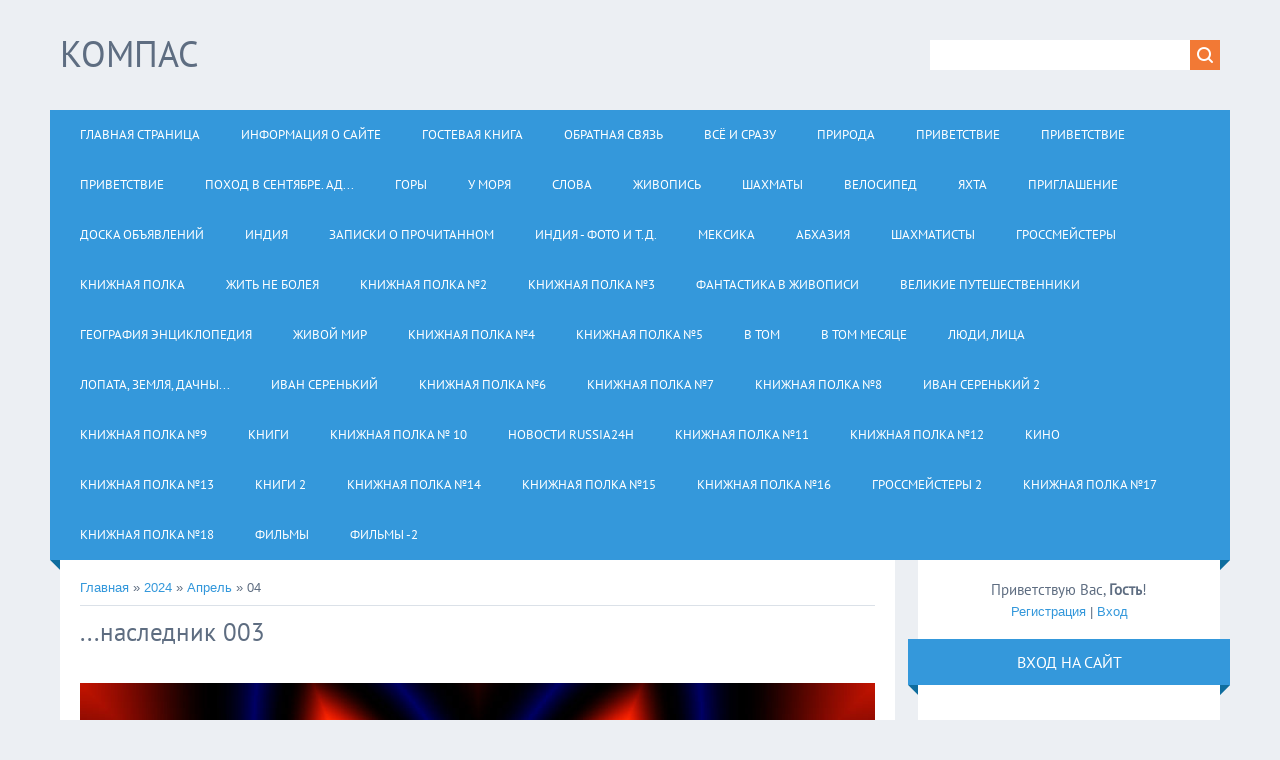

--- FILE ---
content_type: text/html; charset=UTF-8
request_url: https://svistuno-sergej.narod.ru/news/2024-04-04
body_size: 9786
content:
<!DOCTYPE html>
<html>
<head>
<script type="text/javascript">
if(typeof(u_global_data)!='object') u_global_data={};
function ug_clund(){
	if(typeof(u_global_data.clunduse)!='undefined' && u_global_data.clunduse>0 || (u_global_data && u_global_data.is_u_main_h)){
		if(typeof(console)=='object' && typeof(console.log)=='function') console.log('utarget already loaded');
		return;
	}
	u_global_data.clunduse=1;
	if('0'=='1'){
		var d=new Date();d.setTime(d.getTime()+86400000);document.cookie='adbetnetshowed=2; path=/; expires='+d;
		if(location.search.indexOf('clk2398502361292193773143=1')==-1){
			return;
		}
	}else{
		window.addEventListener("click", function(event){
			if(typeof(u_global_data.clunduse)!='undefined' && u_global_data.clunduse>1) return;
			if(typeof(console)=='object' && typeof(console.log)=='function') console.log('utarget click');
			var d=new Date();d.setTime(d.getTime()+86400000);document.cookie='adbetnetshowed=1; path=/; expires='+d;
			u_global_data.clunduse=2;
			new Image().src = "//counter.yadro.ru/hit;ucoz_desktop_click?r"+escape(document.referrer)+(screen&&";s"+screen.width+"*"+screen.height+"*"+(screen.colorDepth||screen.pixelDepth))+";u"+escape(document.URL)+";"+Date.now();
		});
	}
	
	new Image().src = "//counter.yadro.ru/hit;desktop_click_load?r"+escape(document.referrer)+(screen&&";s"+screen.width+"*"+screen.height+"*"+(screen.colorDepth||screen.pixelDepth))+";u"+escape(document.URL)+";"+Date.now();
}

setTimeout(function(){
	if(typeof(u_global_data.preroll_video_57322)=='object' && u_global_data.preroll_video_57322.active_video=='adbetnet') {
		if(typeof(console)=='object' && typeof(console.log)=='function') console.log('utarget suspend, preroll active');
		setTimeout(ug_clund,8000);
	}
	else ug_clund();
},3000);
</script>
	<script type="text/javascript">new Image().src = "//counter.yadro.ru/hit;narodadst1?r"+escape(document.referrer)+(screen&&";s"+screen.width+"*"+screen.height+"*"+(screen.colorDepth||screen.pixelDepth))+";u"+escape(document.URL)+";"+Date.now();</script>
	<script type="text/javascript">new Image().src = "//counter.yadro.ru/hit;narod_desktop_ad?r"+escape(document.referrer)+(screen&&";s"+screen.width+"*"+screen.height+"*"+(screen.colorDepth||screen.pixelDepth))+";u"+escape(document.URL)+";"+Date.now();</script>
<meta charset="utf-8">
<title>04 Апреля 2024 - Персональный сайт</title>
<meta name="viewport" content="width=device-width, initial-scale=1.0" />
<link rel="stylesheet" href="/.s/src/css/1321.css" type="text/css" media="all" />


<script type="text/javascript">
var navTitle = 'Navigation';
</script>

	<link rel="stylesheet" href="/.s/src/base.min.css" />
	<link rel="stylesheet" href="/.s/src/layer1.min.css" />

	<script src="/.s/src/jquery-1.12.4.min.js"></script>
	
	<script src="/.s/src/uwnd.min.js"></script>
	<script src="//s252.ucoz.net/cgi/uutils.fcg?a=uSD&ca=2&ug=999&isp=0&r=0.33064167204553"></script>
	<link rel="stylesheet" href="/.s/src/ulightbox/ulightbox.min.css" />
	<link rel="stylesheet" href="/.s/src/social.css" />
	<script src="/.s/src/ulightbox/ulightbox.min.js"></script>
	<script async defer src="https://www.google.com/recaptcha/api.js?onload=reCallback&render=explicit&hl=ru"></script>
	<script>
/* --- UCOZ-JS-DATA --- */
window.uCoz = {"sign":{"5458":"Следующий","7252":"Предыдущий","5255":"Помощник","3125":"Закрыть","7254":"Изменить размер","7251":"Запрошенный контент не может быть загружен. Пожалуйста, попробуйте позже.","7287":"Перейти на страницу с фотографией.","7253":"Начать слайд-шоу"},"module":"news","layerType":1,"language":"ru","uLightboxType":1,"country":"US","ssid":"000426566073577212067","site":{"id":"osvistuno-sergej","domain":null,"host":"svistuno-sergej.narod.ru"}};
/* --- UCOZ-JS-CODE --- */

		function eRateEntry(select, id, a = 65, mod = 'news', mark = +select.value, path = '', ajax, soc) {
			if (mod == 'shop') { path = `/${ id }/edit`; ajax = 2; }
			( !!select ? confirm(select.selectedOptions[0].textContent.trim() + '?') : true )
			&& _uPostForm('', { type:'POST', url:'/' + mod + path, data:{ a, id, mark, mod, ajax, ...soc } });
		}
 function uSocialLogin(t) {
			var params = {"vkontakte":{"width":790,"height":400},"yandex":{"height":515,"width":870},"facebook":{"height":520,"width":950},"google":{"width":700,"height":600},"ok":{"width":710,"height":390}};
			var ref = escape(location.protocol + '//' + ('svistuno-sergej.narod.ru' || location.hostname) + location.pathname + ((location.hash ? ( location.search ? location.search + '&' : '?' ) + 'rnd=' + Date.now() + location.hash : ( location.search || '' ))));
			window.open('/'+t+'?ref='+ref,'conwin','width='+params[t].width+',height='+params[t].height+',status=1,resizable=1,left='+parseInt((screen.availWidth/2)-(params[t].width/2))+',top='+parseInt((screen.availHeight/2)-(params[t].height/2)-20)+'screenX='+parseInt((screen.availWidth/2)-(params[t].width/2))+',screenY='+parseInt((screen.availHeight/2)-(params[t].height/2)-20));
			return false;
		}
		function TelegramAuth(user){
			user['a'] = 9; user['m'] = 'telegram';
			_uPostForm('', {type: 'POST', url: '/index/sub', data: user});
		}
function loginPopupForm(params = {}) { new _uWnd('LF', ' ', -250, -100, { closeonesc:1, resize:1 }, { url:'/index/40' + (params.urlParams ? '?'+params.urlParams : '') }) }
function reCallback() {
		$('.g-recaptcha').each(function(index, element) {
			element.setAttribute('rcid', index);
			
		if ($(element).is(':empty') && grecaptcha.render) {
			grecaptcha.render(element, {
				sitekey:element.getAttribute('data-sitekey'),
				theme:element.getAttribute('data-theme'),
				size:element.getAttribute('data-size')
			});
		}
	
		});
	}
	function reReset(reset) {
		reset && grecaptcha.reset(reset.previousElementSibling.getAttribute('rcid'));
		if (!reset) for (rel in ___grecaptcha_cfg.clients) grecaptcha.reset(rel);
	}
/* --- UCOZ-JS-END --- */
</script>

	<style>.UhideBlock{display:none; }</style>
</head>

<body>
<div id="utbr8214" rel="s252"></div>
<!--U1AHEADER1Z-->
<header>
  <div class="wrapper">
  	<div id="header">
  	 <div class="head-l">
  	 	<div id="site-logo"><span class="site-l"><span class="site-n"><a href="http://svistuno-sergej.narod.ru/"><!-- <logo> -->Компас<!-- </logo> --></a></span></span></div>
  	 </div>
     <div class="head-r">
      <div id="sch-box"><div class="search-box">
		<div class="searchForm">
			<form onsubmit="this.sfSbm.disabled=true" method="get" style="margin:0" action="/search/">
				<div align="center" class="schQuery">
					<input type="text" name="q" maxlength="30" size="20" class="queryField" />
				</div>
				<div align="center" class="schBtn">
					<input type="submit" class="searchSbmFl" name="sfSbm" value="Найти" />
				</div>
				<input type="hidden" name="t" value="0">
			</form>
		</div></div></div>
     </div>
  	<div class="clr"></div>
     <nav>
        <div id="catmenu">
            <!-- <sblock_nmenu> -->
<!-- <bc> --><div id="uNMenuDiv1" class="uMenuV"><ul class="uMenuRoot">
<li><a  href="/" ><span>Главная страница</span></a></li>
<li><a  href="/index/0-2" ><span>Информация о сайте</span></a></li>
<li><a  href="/gb" ><span>Гостевая книга</span></a></li>
<li><a  href="/index/0-3" ><span>Обратная связь</span></a></li>
<li><a  href="http://svistuno-sergej.narod.ru/index/vsjo_i_srazu/0-220" ><span>Всё и сразу</span></a></li>
<li><a  href="http://svistuno-sergej.narod.ru/index/priroda/0-221" ><span>ПРИРОДА</span></a></li>
<li><a  href="http://svistuno-sergej.narod.ru/index/privetstvie/0-222" ><span>ПРИВЕТСТВИЕ</span></a></li>
<li><a  href="http://svistuno-sergej.narod.ru/index/privetstvie/0-223" ><span>ПРИВЕТСТВИЕ</span></a></li>
<li><a  href="http://svistuno-sergej.narod.ru/index/privetstvie/0-224" ><span>ПРИВЕТСТВИЕ</span></a></li>
<li><a  href="http://svistuno-sergej.narod.ru/index/gory/0-225" ><span>Поход в сентябре. Ад...</span></a></li>
<li><a  href="http://svistuno-sergej.narod.ru/index/gory/0-226" ><span>Горы</span></a></li>
<li><a  href="http://svistuno-sergej.narod.ru/index/u_morja/0-227" ><span>У моря</span></a></li>
<li><a  href="http://svistuno-sergej.narod.ru/index/slova/0-228" ><span>СЛОВА</span></a></li>
<li><a  href="http://svistuno-sergej.narod.ru/index/zhivopis/0-229" ><span>ЖИВОПИСЬ</span></a></li>
<li><a  href="http://svistuno-sergej.narod.ru/index/shakhmaty/0-230" ><span>ШАХМАТЫ</span></a></li>
<li><a  href="http://svistuno-sergej.narod.ru/index/velosiped/0-231" ><span>ВЕЛОСИПЕД</span></a></li>
<li><a  href="http://svistuno-sergej.narod.ru/index/jakhta/0-232" ><span>ЯХТА</span></a></li>
<li><a  href="http://svistuno-sergej.narod.ru/index/priglashenie/0-233" ><span>Приглашение</span></a></li>
<li><a  href="http://svistuno-sergej.narod.ru/index/doska_objavlenij/0-234" ><span>Доска объявлений</span></a></li>
<li><a  href="http://svistuno-sergej.narod.ru/index/indija/0-235" ><span>ИНДИЯ</span></a></li>
<li><a  href="http://svistuno-sergej.narod.ru/index/zapiski_o_prochitannom/0-236" ><span>Записки о прочитанном</span></a></li>
<li><a  href="http://svistuno-sergej.narod.ru/index/indija_foto_i_t_d/0-237" ><span>Индия - фото и т.д.</span></a></li>
<li><a  href="http://svistuno-sergej.narod.ru/index/meksika/0-238" ><span>МЕКСИКА</span></a></li>
<li><a  href="http://svistuno-sergej.narod.ru/index/abkhazija/0-239" ><span>АБХАЗИЯ</span></a></li>
<li><a  href="/index/shakhmatisty/0-240" ><span>Шахматисты</span></a></li>
<li><a  href="/index/grossmejstery/0-241" ><span>ГРОССМЕЙСТЕРЫ</span></a></li>
<li><a  href="/index/knizhnaja_polka/0-242" ><span>КНИЖНАЯ  ПОЛКА</span></a></li>
<li><a  href="/index/zhit_ne_boleja/0-243" ><span>ЖИТЬ не болея</span></a></li>
<li><a  href="/index/knizhnaja_polka_2/0-244" ><span>КНИЖНАЯ  ПОЛКА №2</span></a></li>
<li><a  href="/index/knizhnaja_polka_3/0-245" ><span>КНИЖНАЯ  ПОЛКА №3</span></a></li>
<li><a  href="/index/fantastika_v_zhivopisi/0-246" ><span>Фантастика в живописи</span></a></li>
<li><a  href="/index/velikie_puteshestvenniki/0-247" ><span>Великие путешественники</span></a></li>
<li><a  href="/index/geografija_ehnciklopedija/0-248" ><span>ГЕОГРАФИЯ  энциклопедия</span></a></li>
<li><a  href="/index/zhivoj_mir/0-249" ><span>Живой мир</span></a></li>
<li><a  href="/index/knizhnaja_polka_4/0-250" ><span>КНИЖНАЯ  ПОЛКА №4</span></a></li>
<li><a  href="/index/knizhnaja_polka_5/0-251" ><span>КНИЖНАЯ  ПОЛКА №5</span></a></li>
<li><a  href="/index/v_tom/0-252" ><span>В том</span></a></li>
<li><a  href="/index/v_tom_mesjace/0-253" ><span>В том месяце</span></a></li>
<li><a  href="/index/ljudi_lica/0-254" ><span>Люди, лица</span></a></li>
<li><a  href="/index/lopata_zemlja_dachnyj_motiv/0-255" ><span>Лопата, земля, дачны...</span></a></li>
<li><a  href="/index/ivan_serenkij/0-256" ><span>Иван Серенький</span></a></li>
<li><a  href="/index/knizhnaja_polka_6/0-257" ><span>КНИЖНАЯ  ПОЛКА №6</span></a></li>
<li><a  href="/index/knizhnaja_polka_7/0-258" ><span>КНИЖНАЯ  ПОЛКА №7</span></a></li>
<li><a  href="/index/knizhnaja_polka_8/0-259" ><span>КНИЖНАЯ  ПОЛКА №8</span></a></li>
<li><a  href="/index/ivan_serenkij_2/0-260" ><span>Иван Серенький 2</span></a></li>
<li><a  href="/index/knizhnaja_polka_9/0-261" ><span>КНИЖНАЯ  ПОЛКА №9</span></a></li>
<li><a  href="/index/knigi/0-262" ><span>КНИГИ</span></a></li>
<li><a  href="/index/knizhnaja_poka_10/0-263" ><span>Книжная полка № 10</span></a></li>
<li><a  href="/index/novosti_russia24h/0-264" ><span>НОВОСТИ RUSSIA24H</span></a></li>
<li><a  href="/index/knizhnaja_polka_11/0-265" ><span>КНИЖНАЯ ПОЛКА №11</span></a></li>
<li><a  href="/index/knizhnaja_polka_12/0-266" ><span>Книжная полка №12</span></a></li>
<li><a  href="/index/kino/0-267" ><span>КИНО</span></a></li>
<li><a  href="/index/knizhnaja_polka_13/0-268" ><span>КНИЖНАЯ ПОЛКА №13</span></a></li>
<li><a  href="/index/knigi_2/0-269" ><span>КНИГИ 2</span></a></li>
<li><a  href="/index/knizhnaja_polka_14/0-270" ><span>КНИЖНАЯ ПОЛКА №14</span></a></li>
<li><a  href="/index/knizhnaja_polka_15/0-271" ><span>КНИЖНАЯ ПОЛКА №15</span></a></li>
<li><a  href="/index/knizhnaja_polka_16/0-272" ><span>КНИЖНАЯ ПОЛКА №16</span></a></li>
<li><a  href="/index/grossmejstery_2/0-273" ><span>ГРОССМЕЙСТЕРЫ 2</span></a></li>
<li><a  href="/index/knizhnaja_polka_17/0-274" ><span>КНИЖНАЯ ПОЛКА №17</span></a></li>
<li><a  href="/index/knizhnaja_polka_18/0-275" ><span>КНИЖНАЯ ПОЛКА №18</span></a></li>
<li><a  href="/index/filmy/0-276" ><span>ФИЛЬМЫ</span></a></li>
<li><a  href="/index/filmy_2/0-277" ><span>ФИЛЬМЫ -2</span></a></li></ul></div><!-- </bc> -->
<!-- </sblock_nmenu> -->
           <div class="clr"></div> 
        </div>
     </nav>
  	<div class="clr"></div>
  	</div>
  </div>
</header>
<!--/U1AHEADER1Z-->
<div class="wrapper">
  <!--U1PROMO1Z-->
  
  <!--/U1PROMO1Z-->
  <div id="casing">
  
  <!-- <middle> -->
      <div id="content"  >
	           <section><!-- <body> --><a href="http://svistuno-sergej.narod.ru/"><!--<s5176>-->Главная<!--</s>--></a> &raquo; <a class="dateBar breadcrumb-item" href="/news/2024-00">2024</a> <span class="breadcrumb-sep">&raquo;</span> <a class="dateBar breadcrumb-item" href="/news/2024-04">Апрель</a> <span class="breadcrumb-sep">&raquo;</span> <span class="breadcrumb-curr">04</span> <hr />
<div id="nativeroll_video_cont" style="display:none;"></div><table border="0" width="100%" cellspacing="0" cellpadding="0" class="dayAllEntries"><tr><td class="archiveEntries"><div id="entryID7371"><table border="0" cellpadding="0" cellspacing="0" width="100%" class="eBlock">
<tr><td style="padding:3px;">
	
	<div class="eTitle" style="text-align:start;"><a href="/news/naslednik_003/2024-04-04-7371">...наследник 003</a></div>
	<div class="eMessage" style="text-align:start;clear:both;padding-top:2px;padding-bottom:2px;">
		
		<p><img alt="" src="https://cp12.nevsepic.com.ua/57/1354222979-0526856-www.nevsepic.com.ua.jpg" /><a href="https://crosti.ru/patterns/00/22/ec/96_preview_96b2b87e.jpg"><img alt="" src="https://crosti.ru/patterns/00/22/ec/96_preview_96b2b87e.jpg" style="width: 1200px; height: 1200px;" /></a>***</p>

<h1 id="reader-title">Глава 5</h1>

<p>Прерванная Огранка выпила больше сил, чем я предполагал. Шёл я медленно, шатаясь, неуверенно переставляя ноги. Слабость, противная слабость... ненавижу. Чем скорее я от неё избавлюсь, тем лучше.</p>

<p>Юкино, впрочем, даже не думала помогать мне идти. Возможно, вообще не верила, что моя слабость &ndash; настоящая? Скрестив руки на груди, она сверлила меня подозрительным взглядом, идя так, чтобы у меня не было ни единого шанса улизнуть или свернуть в какой-нибудь коридор.</p>

<p>Не то, чтобы я пытался это сделать. Мне кажется девушку даже немного расстраивало то, как просто я согласился пойти с ней в подвал. С моей же стороны, всё было просто &ndash; о
		<!--"-->
		<span class="entDots">... </span>
		<span class="entryReadAll">
			<a class="entryReadAllLink" href="/news/naslednik_003/2024-04-04-7371">Читать дальше &raquo;</a>
		</span>
	</div>
	
	<div class="eDetails" style="clear:both;">
		<div class="rate-stars-wrapper" style="float:inline-end">
		<style type="text/css">
			.u-star-rating-16 { list-style:none; margin:0px; padding:0px; width:80px; height:16px; position:relative; background: url('/.s/t/1321/rating.png') top left repeat-x }
			.u-star-rating-16 li{ padding:0px; margin:0px; float:left }
			.u-star-rating-16 li a { display:block;width:16px;height: 16px;line-height:16px;text-decoration:none;text-indent:-9000px;z-index:20;position:absolute;padding: 0px;overflow:hidden }
			.u-star-rating-16 li a:hover { background: url('/.s/t/1321/rating.png') left center;z-index:2;left:0px;border:none }
			.u-star-rating-16 a.u-one-star { left:0px }
			.u-star-rating-16 a.u-one-star:hover { width:16px }
			.u-star-rating-16 a.u-two-stars { left:16px }
			.u-star-rating-16 a.u-two-stars:hover { width:32px }
			.u-star-rating-16 a.u-three-stars { left:32px }
			.u-star-rating-16 a.u-three-stars:hover { width:48px }
			.u-star-rating-16 a.u-four-stars { left:48px }
			.u-star-rating-16 a.u-four-stars:hover { width:64px }
			.u-star-rating-16 a.u-five-stars { left:64px }
			.u-star-rating-16 a.u-five-stars:hover { width:80px }
			.u-star-rating-16 li.u-current-rating { top:0 !important; left:0 !important;margin:0 !important;padding:0 !important;outline:none;background: url('/.s/t/1321/rating.png') left bottom;position: absolute;height:16px !important;line-height:16px !important;display:block;text-indent:-9000px;z-index:1 }
		</style><script>
			var usrarids = {};
			function ustarrating(id, mark) {
				if (!usrarids[id]) {
					usrarids[id] = 1;
					$(".u-star-li-"+id).hide();
					_uPostForm('', { type:'POST', url:`/news`, data:{ a:65, id, mark, mod:'news', ajax:'2' } })
				}
			}
		</script><ul id="uStarRating7371" class="uStarRating7371 u-star-rating-16" title="Рейтинг: 5.0/1">
			<li id="uCurStarRating7371" class="u-current-rating uCurStarRating7371" style="width:100%;"></li></ul></div>
		
		<span class="e-reads">
			<span class="ed-title">Просмотров:</span>
			<span class="ed-value">360</span>
		</span>
		<span class="ed-sep"> | </span>
		<span class="e-author">
			<span class="ed-title">Добавил:</span>
			<span class="ed-value" ><a href="javascript:;" rel="nofollow" onclick="window.open('/index/8-3', 'up3', 'scrollbars=1,top=0,left=0,resizable=1,width=700,height=375'); return false;">iwanserencky</a></span>
		</span>
		<span class="ed-sep"> | </span>
		<span class="e-date">
			<span class="ed-title">Дата:</span>
			<span class="ed-value" title="02:13">04.04.2024</span>
		</span>
		<span class="ed-sep"> | </span>
		<a class="e-comments" href="/news/naslednik_003/2024-04-04-7371#comments">Комментарии (0)</a>
	</div>
</td></tr></table><br /></div></td></tr></table><!-- </body> --></section>
	  </div>
      
      <aside>
     <div id="sidebar">
     <div class="sidebox marked">
                    <div class="inner">
                     <div class="user-box">
                      
                      <div class="user-ttl"><!--<s5212>-->Приветствую Вас<!--</s>-->, <b>Гость</b>!</div>
                      <div class="user-btns"><a title="Регистрация" href="/register"><!--<s3089>-->Регистрация<!--</s>--></a> | <a title="Вход" href="javascript:;" rel="nofollow" onclick="loginPopupForm(); return false;"><!--<s3087>-->Вход<!--</s>--></a></div>
                     </div>
                    </div>
                    <div class="clr"></div>
                    </div>
     	<!--U1CLEFTER1Z-->

<!-- <block1> -->

<!-- </block1> -->

<!-- <block2> -->

<!-- </block2> -->

<!-- <block3> -->

<!-- </block3> -->

<!-- <block4> -->

<div class="sidebox"><div class="sidetitle"><span><!-- <bt> --><!--<s5158>-->Вход на сайт<!--</s>--><!-- </bt> --></span></div>
                    <div class="inner">
                    <!-- <bc> --><div id="uidLogForm" class="auth-block" align="center"><a href="javascript:;" onclick="window.open('https://login.uid.me/?site=osvistuno-sergej&ref='+escape(location.protocol + '//' + ('svistuno-sergej.narod.ru' || location.hostname) + location.pathname + ((location.hash ? ( location.search ? location.search + '&' : '?' ) + 'rnd=' + Date.now() + location.hash : ( location.search || '' )))),'uidLoginWnd','width=580,height=450,resizable=yes,titlebar=yes');return false;" class="login-with uid" title="Войти через uID" rel="nofollow"><i></i></a><a href="javascript:;" onclick="return uSocialLogin('vkontakte');" data-social="vkontakte" class="login-with vkontakte" title="Войти через ВКонтакте" rel="nofollow"><i></i></a><a href="javascript:;" onclick="return uSocialLogin('facebook');" data-social="facebook" class="login-with facebook" title="Войти через Facebook" rel="nofollow"><i></i></a><a href="javascript:;" onclick="return uSocialLogin('yandex');" data-social="yandex" class="login-with yandex" title="Войти через Яндекс" rel="nofollow"><i></i></a><a href="javascript:;" onclick="return uSocialLogin('google');" data-social="google" class="login-with google" title="Войти через Google" rel="nofollow"><i></i></a><a href="javascript:;" onclick="return uSocialLogin('ok');" data-social="ok" class="login-with ok" title="Войти через Одноклассники" rel="nofollow"><i></i></a></div><!-- </bc> -->   
                    </div>
          <div class="clr"></div>
          </div>

<!-- </block4> -->

<!-- <block5> -->

<!-- </block5> -->

<!-- <block6> -->

<div class="sidebox"><div class="sidetitle"><span><!-- <bt> --><!--<s5171>-->Календарь<!--</s>--><!-- </bt> --></span></div>
                    <div class="inner">
                    <div align="center"><!-- <bc> -->
		<table border="0" cellspacing="1" cellpadding="2" class="calTable">
			<tr><td align="center" class="calMonth" colspan="7"><a title="Март 2024" class="calMonthLink cal-month-link-prev" rel="nofollow" href="/news/2024-03">&laquo;</a>&nbsp; <a class="calMonthLink cal-month-current" rel="nofollow" href="/news/2024-04">Апрель 2024</a> &nbsp;<a title="Май 2024" class="calMonthLink cal-month-link-next" rel="nofollow" href="/news/2024-05">&raquo;</a></td></tr>
		<tr>
			<td align="center" class="calWday">Пн</td>
			<td align="center" class="calWday">Вт</td>
			<td align="center" class="calWday">Ср</td>
			<td align="center" class="calWday">Чт</td>
			<td align="center" class="calWday">Пт</td>
			<td align="center" class="calWdaySe">Сб</td>
			<td align="center" class="calWdaySu">Вс</td>
		</tr><tr><td align="center" class="calMday">1</td><td align="center" class="calMdayIs"><a class="calMdayLink" href="/news/2024-04-02" title="2 Сообщений">2</a></td><td align="center" class="calMdayIs"><a class="calMdayLink" href="/news/2024-04-03" title="2 Сообщений">3</a></td><td align="center" class="calMdayIsA"><a class="calMdayLink" href="/news/2024-04-04" title="1 Сообщений">4</a></td><td align="center" class="calMdayIs"><a class="calMdayLink" href="/news/2024-04-05" title="4 Сообщений">5</a></td><td align="center" class="calMdayIs"><a class="calMdayLink" href="/news/2024-04-06" title="5 Сообщений">6</a></td><td align="center" class="calMdayIs"><a class="calMdayLink" href="/news/2024-04-07" title="6 Сообщений">7</a></td></tr><tr><td align="center" class="calMdayIs"><a class="calMdayLink" href="/news/2024-04-08" title="5 Сообщений">8</a></td><td align="center" class="calMdayIs"><a class="calMdayLink" href="/news/2024-04-09" title="8 Сообщений">9</a></td><td align="center" class="calMdayIs"><a class="calMdayLink" href="/news/2024-04-10" title="6 Сообщений">10</a></td><td align="center" class="calMdayIs"><a class="calMdayLink" href="/news/2024-04-11" title="6 Сообщений">11</a></td><td align="center" class="calMdayIs"><a class="calMdayLink" href="/news/2024-04-12" title="3 Сообщений">12</a></td><td align="center" class="calMdayIs"><a class="calMdayLink" href="/news/2024-04-13" title="4 Сообщений">13</a></td><td align="center" class="calMdayIs"><a class="calMdayLink" href="/news/2024-04-14" title="3 Сообщений">14</a></td></tr><tr><td align="center" class="calMdayIs"><a class="calMdayLink" href="/news/2024-04-15" title="4 Сообщений">15</a></td><td align="center" class="calMdayIs"><a class="calMdayLink" href="/news/2024-04-16" title="7 Сообщений">16</a></td><td align="center" class="calMdayIs"><a class="calMdayLink" href="/news/2024-04-17" title="1 Сообщений">17</a></td><td align="center" class="calMdayIs"><a class="calMdayLink" href="/news/2024-04-18" title="4 Сообщений">18</a></td><td align="center" class="calMdayIs"><a class="calMdayLink" href="/news/2024-04-19" title="1 Сообщений">19</a></td><td align="center" class="calMdayIs"><a class="calMdayLink" href="/news/2024-04-20" title="2 Сообщений">20</a></td><td align="center" class="calMdayIs"><a class="calMdayLink" href="/news/2024-04-21" title="5 Сообщений">21</a></td></tr><tr><td align="center" class="calMdayIs"><a class="calMdayLink" href="/news/2024-04-22" title="2 Сообщений">22</a></td><td align="center" class="calMdayIs"><a class="calMdayLink" href="/news/2024-04-23" title="2 Сообщений">23</a></td><td align="center" class="calMdayIs"><a class="calMdayLink" href="/news/2024-04-24" title="7 Сообщений">24</a></td><td align="center" class="calMdayIs"><a class="calMdayLink" href="/news/2024-04-25" title="5 Сообщений">25</a></td><td align="center" class="calMdayIs"><a class="calMdayLink" href="/news/2024-04-26" title="5 Сообщений">26</a></td><td align="center" class="calMdayIs"><a class="calMdayLink" href="/news/2024-04-27" title="4 Сообщений">27</a></td><td align="center" class="calMdayIs"><a class="calMdayLink" href="/news/2024-04-28" title="6 Сообщений">28</a></td></tr><tr><td align="center" class="calMdayIs"><a class="calMdayLink" href="/news/2024-04-29" title="6 Сообщений">29</a></td><td align="center" class="calMdayIs"><a class="calMdayLink" href="/news/2024-04-30" title="5 Сообщений">30</a></td></tr></table><!-- </bc> --></div>   
                    </div>
          <div class="clr"></div>
          </div>

<!-- </block6> -->

<!-- <block7> -->

<div class="sidebox"><div class="sidetitle"><span><!-- <bt> --><!--<s5347>-->Архив записей<!--</s>--><!-- </bt> --></span></div>
                    <div class="inner">
                    <!-- <bc> --><ul class="archUl"><li class="archLi"><a class="archLink" href="/news/2010-05">2010 Май</a></li><li class="archLi"><a class="archLink" href="/news/2010-06">2010 Июнь</a></li><li class="archLi"><a class="archLink" href="/news/2010-07">2010 Июль</a></li><li class="archLi"><a class="archLink" href="/news/2011-09">2011 Сентябрь</a></li><li class="archLi"><a class="archLink" href="/news/2012-01">2012 Январь</a></li><li class="archLi"><a class="archLink" href="/news/2012-02">2012 Февраль</a></li><li class="archLi"><a class="archLink" href="/news/2012-03">2012 Март</a></li><li class="archLi"><a class="archLink" href="/news/2012-04">2012 Апрель</a></li><li class="archLi"><a class="archLink" href="/news/2012-05">2012 Май</a></li><li class="archLi"><a class="archLink" href="/news/2012-06">2012 Июнь</a></li><li class="archLi"><a class="archLink" href="/news/2012-07">2012 Июль</a></li><li class="archLi"><a class="archLink" href="/news/2012-08">2012 Август</a></li><li class="archLi"><a class="archLink" href="/news/2012-09">2012 Сентябрь</a></li><li class="archLi"><a class="archLink" href="/news/2012-10">2012 Октябрь</a></li><li class="archLi"><a class="archLink" href="/news/2013-02">2013 Февраль</a></li><li class="archLi"><a class="archLink" href="/news/2013-04">2013 Апрель</a></li><li class="archLi"><a class="archLink" href="/news/2015-04">2015 Апрель</a></li><li class="archLi"><a class="archLink" href="/news/2015-05">2015 Май</a></li><li class="archLi"><a class="archLink" href="/news/2015-06">2015 Июнь</a></li><li class="archLi"><a class="archLink" href="/news/2015-07">2015 Июль</a></li><li class="archLi"><a class="archLink" href="/news/2015-08">2015 Август</a></li><li class="archLi"><a class="archLink" href="/news/2015-09">2015 Сентябрь</a></li><li class="archLi"><a class="archLink" href="/news/2015-10">2015 Октябрь</a></li><li class="archLi"><a class="archLink" href="/news/2015-11">2015 Ноябрь</a></li><li class="archLi"><a class="archLink" href="/news/2015-12">2015 Декабрь</a></li><li class="archLi"><a class="archLink" href="/news/2016-01">2016 Январь</a></li><li class="archLi"><a class="archLink" href="/news/2016-02">2016 Февраль</a></li><li class="archLi"><a class="archLink" href="/news/2016-03">2016 Март</a></li><li class="archLi"><a class="archLink" href="/news/2016-04">2016 Апрель</a></li><li class="archLi"><a class="archLink" href="/news/2016-05">2016 Май</a></li><li class="archLi"><a class="archLink" href="/news/2016-06">2016 Июнь</a></li><li class="archLi"><a class="archLink" href="/news/2016-07">2016 Июль</a></li><li class="archLi"><a class="archLink" href="/news/2016-08">2016 Август</a></li><li class="archLi"><a class="archLink" href="/news/2016-09">2016 Сентябрь</a></li><li class="archLi"><a class="archLink" href="/news/2016-10">2016 Октябрь</a></li><li class="archLi"><a class="archLink" href="/news/2016-11">2016 Ноябрь</a></li><li class="archLi"><a class="archLink" href="/news/2016-12">2016 Декабрь</a></li><li class="archLi"><a class="archLink" href="/news/2017-01">2017 Январь</a></li><li class="archLi"><a class="archLink" href="/news/2017-02">2017 Февраль</a></li><li class="archLi"><a class="archLink" href="/news/2017-03">2017 Март</a></li><li class="archLi"><a class="archLink" href="/news/2017-04">2017 Апрель</a></li><li class="archLi"><a class="archLink" href="/news/2017-05">2017 Май</a></li><li class="archLi"><a class="archLink" href="/news/2017-06">2017 Июнь</a></li><li class="archLi"><a class="archLink" href="/news/2017-07">2017 Июль</a></li><li class="archLi"><a class="archLink" href="/news/2017-08">2017 Август</a></li><li class="archLi"><a class="archLink" href="/news/2017-09">2017 Сентябрь</a></li><li class="archLi"><a class="archLink" href="/news/2017-10">2017 Октябрь</a></li><li class="archLi"><a class="archLink" href="/news/2017-11">2017 Ноябрь</a></li><li class="archLi"><a class="archLink" href="/news/2017-12">2017 Декабрь</a></li><li class="archLi"><a class="archLink" href="/news/2018-01">2018 Январь</a></li><li class="archLi"><a class="archLink" href="/news/2018-02">2018 Февраль</a></li><li class="archLi"><a class="archLink" href="/news/2018-03">2018 Март</a></li><li class="archLi"><a class="archLink" href="/news/2018-04">2018 Апрель</a></li><li class="archLi"><a class="archLink" href="/news/2018-05">2018 Май</a></li><li class="archLi"><a class="archLink" href="/news/2018-06">2018 Июнь</a></li><li class="archLi"><a class="archLink" href="/news/2018-07">2018 Июль</a></li><li class="archLi"><a class="archLink" href="/news/2018-08">2018 Август</a></li><li class="archLi"><a class="archLink" href="/news/2018-09">2018 Сентябрь</a></li><li class="archLi"><a class="archLink" href="/news/2018-10">2018 Октябрь</a></li><li class="archLi"><a class="archLink" href="/news/2018-11">2018 Ноябрь</a></li><li class="archLi"><a class="archLink" href="/news/2018-12">2018 Декабрь</a></li><li class="archLi"><a class="archLink" href="/news/2019-01">2019 Январь</a></li><li class="archLi"><a class="archLink" href="/news/2019-02">2019 Февраль</a></li><li class="archLi"><a class="archLink" href="/news/2019-03">2019 Март</a></li><li class="archLi"><a class="archLink" href="/news/2019-04">2019 Апрель</a></li><li class="archLi"><a class="archLink" href="/news/2019-05">2019 Май</a></li><li class="archLi"><a class="archLink" href="/news/2019-06">2019 Июнь</a></li><li class="archLi"><a class="archLink" href="/news/2019-07">2019 Июль</a></li><li class="archLi"><a class="archLink" href="/news/2019-08">2019 Август</a></li><li class="archLi"><a class="archLink" href="/news/2019-09">2019 Сентябрь</a></li><li class="archLi"><a class="archLink" href="/news/2019-10">2019 Октябрь</a></li><li class="archLi"><a class="archLink" href="/news/2019-11">2019 Ноябрь</a></li><li class="archLi"><a class="archLink" href="/news/2019-12">2019 Декабрь</a></li><li class="archLi"><a class="archLink" href="/news/2020-01">2020 Январь</a></li><li class="archLi"><a class="archLink" href="/news/2020-02">2020 Февраль</a></li><li class="archLi"><a class="archLink" href="/news/2020-03">2020 Март</a></li><li class="archLi"><a class="archLink" href="/news/2020-04">2020 Апрель</a></li><li class="archLi"><a class="archLink" href="/news/2020-05">2020 Май</a></li><li class="archLi"><a class="archLink" href="/news/2020-06">2020 Июнь</a></li><li class="archLi"><a class="archLink" href="/news/2020-07">2020 Июль</a></li><li class="archLi"><a class="archLink" href="/news/2020-08">2020 Август</a></li><li class="archLi"><a class="archLink" href="/news/2020-09">2020 Сентябрь</a></li><li class="archLi"><a class="archLink" href="/news/2020-10">2020 Октябрь</a></li><li class="archLi"><a class="archLink" href="/news/2020-11">2020 Ноябрь</a></li><li class="archLi"><a class="archLink" href="/news/2020-12">2020 Декабрь</a></li><li class="archLi"><a class="archLink" href="/news/2021-01">2021 Январь</a></li><li class="archLi"><a class="archLink" href="/news/2021-02">2021 Февраль</a></li><li class="archLi"><a class="archLink" href="/news/2021-03">2021 Март</a></li><li class="archLi"><a class="archLink" href="/news/2021-04">2021 Апрель</a></li><li class="archLi"><a class="archLink" href="/news/2021-05">2021 Май</a></li><li class="archLi"><a class="archLink" href="/news/2021-06">2021 Июнь</a></li><li class="archLi"><a class="archLink" href="/news/2021-07">2021 Июль</a></li><li class="archLi"><a class="archLink" href="/news/2021-08">2021 Август</a></li><li class="archLi"><a class="archLink" href="/news/2021-09">2021 Сентябрь</a></li><li class="archLi"><a class="archLink" href="/news/2021-10">2021 Октябрь</a></li><li class="archLi"><a class="archLink" href="/news/2021-11">2021 Ноябрь</a></li><li class="archLi"><a class="archLink" href="/news/2021-12">2021 Декабрь</a></li><li class="archLi"><a class="archLink" href="/news/2022-01">2022 Январь</a></li><li class="archLi"><a class="archLink" href="/news/2022-02">2022 Февраль</a></li><li class="archLi"><a class="archLink" href="/news/2022-03">2022 Март</a></li><li class="archLi"><a class="archLink" href="/news/2022-04">2022 Апрель</a></li><li class="archLi"><a class="archLink" href="/news/2022-05">2022 Май</a></li><li class="archLi"><a class="archLink" href="/news/2022-06">2022 Июнь</a></li><li class="archLi"><a class="archLink" href="/news/2022-07">2022 Июль</a></li><li class="archLi"><a class="archLink" href="/news/2022-08">2022 Август</a></li><li class="archLi"><a class="archLink" href="/news/2022-09">2022 Сентябрь</a></li><li class="archLi"><a class="archLink" href="/news/2022-10">2022 Октябрь</a></li><li class="archLi"><a class="archLink" href="/news/2022-11">2022 Ноябрь</a></li><li class="archLi"><a class="archLink" href="/news/2022-12">2022 Декабрь</a></li><li class="archLi"><a class="archLink" href="/news/2023-01">2023 Январь</a></li><li class="archLi"><a class="archLink" href="/news/2023-02">2023 Февраль</a></li><li class="archLi"><a class="archLink" href="/news/2023-03">2023 Март</a></li><li class="archLi"><a class="archLink" href="/news/2023-04">2023 Апрель</a></li><li class="archLi"><a class="archLink" href="/news/2023-05">2023 Май</a></li><li class="archLi"><a class="archLink" href="/news/2023-06">2023 Июнь</a></li><li class="archLi"><a class="archLink" href="/news/2023-07">2023 Июль</a></li><li class="archLi"><a class="archLink" href="/news/2023-08">2023 Август</a></li><li class="archLi"><a class="archLink" href="/news/2023-09">2023 Сентябрь</a></li><li class="archLi"><a class="archLink" href="/news/2023-10">2023 Октябрь</a></li><li class="archLi"><a class="archLink" href="/news/2023-11">2023 Ноябрь</a></li><li class="archLi"><a class="archLink" href="/news/2023-12">2023 Декабрь</a></li><li class="archLi"><a class="archLink" href="/news/2024-01">2024 Январь</a></li><li class="archLi"><a class="archLink" href="/news/2024-02">2024 Февраль</a></li><li class="archLi"><a class="archLink" href="/news/2024-03">2024 Март</a></li><li class="archLi"><a class="archLink" href="/news/2024-04">2024 Апрель</a></li><li class="archLi"><a class="archLink" href="/news/2024-05">2024 Май</a></li><li class="archLi"><a class="archLink" href="/news/2024-06">2024 Июнь</a></li><li class="archLi"><a class="archLink" href="/news/2024-07">2024 Июль</a></li><li class="archLi"><a class="archLink" href="/news/2024-08">2024 Август</a></li><li class="archLi"><a class="archLink" href="/news/2024-09">2024 Сентябрь</a></li><li class="archLi"><a class="archLink" href="/news/2024-10">2024 Октябрь</a></li><li class="archLi"><a class="archLink" href="/news/2024-11">2024 Ноябрь</a></li><li class="archLi"><a class="archLink" href="/news/2024-12">2024 Декабрь</a></li><li class="archLi"><a class="archLink" href="/news/2025-01">2025 Январь</a></li><li class="archLi"><a class="archLink" href="/news/2025-02">2025 Февраль</a></li><li class="archLi"><a class="archLink" href="/news/2025-03">2025 Март</a></li><li class="archLi"><a class="archLink" href="/news/2025-04">2025 Апрель</a></li><li class="archLi"><a class="archLink" href="/news/2025-05">2025 Май</a></li><li class="archLi"><a class="archLink" href="/news/2025-06">2025 Июнь</a></li><li class="archLi"><a class="archLink" href="/news/2025-07">2025 Июль</a></li><li class="archLi"><a class="archLink" href="/news/2025-08">2025 Август</a></li><li class="archLi"><a class="archLink" href="/news/2025-09">2025 Сентябрь</a></li><li class="archLi"><a class="archLink" href="/news/2025-10">2025 Октябрь</a></li><li class="archLi"><a class="archLink" href="/news/2025-11">2025 Ноябрь</a></li><li class="archLi"><a class="archLink" href="/news/2025-12">2025 Декабрь</a></li></ul><!-- </bc> -->   
                    </div>
          <div class="clr"></div>
          </div>

<!-- </block7> -->

<!-- <block8> -->

<!-- </block8> -->

<!-- <block9> -->

<!-- </block9> -->

<!-- <block10> -->
<div class="sidebox"><div class="sidetitle"><span><!-- <bt> --><!--<s5204>-->Друзья сайта<!--</s>--><!-- </bt> --></span></div>
                    <div class="inner">
                    <!-- <bc> --><!--<s1546>--><li><a href="//blog.ucoz.ru/" target="_blank">Официальный блог</a></li>
<li><a href="//forum.ucoz.ru/" target="_blank">Сообщество uCoz</a></li>
<li><a href="//faq.ucoz.ru/" target="_blank">FAQ по системе</a></li>
<li><a href="//manual.ucoz.net/" target="_blank">Инструкции для uCoz</a></li><!--</s>--><!-- </bc> -->   
                    </div>
          <div class="clr"></div>
          </div>
<!-- </block10> -->

<!-- <block11> -->

<div class="sidebox"><div class="sidetitle"><span><!-- <bt> --><!--<s5195>-->Статистика<!--</s>--><!-- </bt> --></span></div>
                    <div class="inner">
                    <div align="center"><!-- <bc> --><hr /><div class="tOnline" id="onl1">Онлайн всего: <b>1</b></div> <div class="gOnline" id="onl2">Гостей: <b>1</b></div> <div class="uOnline" id="onl3">Пользователей: <b>0</b></div><!-- </bc> --></div>   
                    </div>
          <div class="clr"></div>
          </div>

<!-- </block11> -->

<!--/U1CLEFTER1Z-->
     </div>
     </aside>
     
  <!-- </middle> -->
  <div class="clr"></div>
  
 </div>
</div>
<!--U1BFOOTER1Z-->
<footer>
	<div id="footer">
		<div class="wrapper">
         <div class="foot-l"><!-- <copy> -->Copyright MyCorp &copy; 2025<!-- </copy> --></div>
         <div class="foot-r"><!-- "' --><span class="pbsOLUsq"><a href="https://www.ucoz.ru/">Конструктор сайтов</a> — <a href="https://www.ucoz.ru/">uCoz</a></span><!-- Yandex.Metrika informer --><a href="http://metrika.yandex.ru/stat/?id=4478602&amp;amp;from=informer"target="_blank" rel="nofollow"><img src="//bs.yandex.ru/informer/4478602/3_1_FFFFFFFF_EFEFEFFF_0_pageviews"style="width:88px; height:31px; border:0;" alt="Яндекс.Метрика" title="Яндекс.Метрика: данные за сегодня (просмотры, визиты и уникальные посетители)" onclick="try{Ya.Metrika.informer({i:this,id:4478602,lang:'ru'});return false}catch(e){}"/></a><!-- /Yandex.Metrika informer --><!-- Yandex.Metrika counter --><script type="text/javascript">(function (d, w, c) { (w[c] = w[c] || []).push(function() { try { w.yaCounter4478602 = new Ya.Metrika({id:4478602,clickmap:true,trackLinks:true}); } catch(e) { } }); var n = d.getElementsByTagName("script")[0], s = d.createElement("script"), f = function () { n.parentNode.insertBefore(s, n); }; s.type = "text/javascript"; s.async = true; s.src = (d.location.protocol == "https:" ? "https:" : "http:") + "//mc.yandex.ru/metrika/watch.js"; if (w.opera == "[object Opera]") { d.addEventListener("DOMContentLoaded", f, false); } else { f(); }})(document, window, "yandex_metrika_callbacks");</script><noscript><div><img src="//mc.yandex.ru/watch/4478602" style="position:absolute; left:-9999px;" alt="" /></div></noscript><!-- /Yandex.Metrika counter --></div>
        <div class="clr"></div>
        </div>
	</div>
</footer>
<!--/U1BFOOTER1Z-->
<script type="text/javascript" src="/.s/t/1321/ui.js"></script>
</body>
</html>

 
<!-- 0.07712 (s252) -->